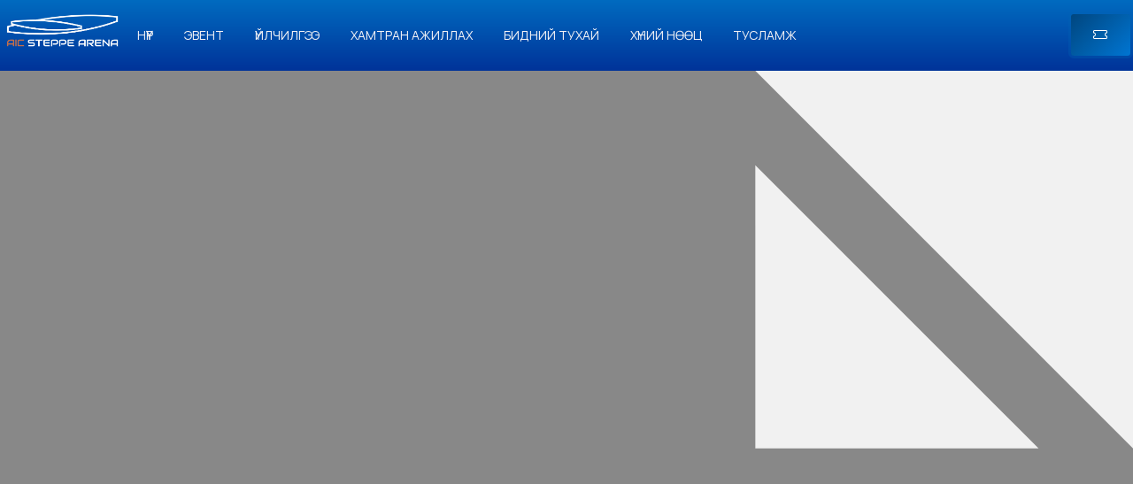

--- FILE ---
content_type: text/html; charset=UTF-8
request_url: https://aicsteppearena.mn/2022/04/26/qa/
body_size: 15188
content:







<!DOCTYPE html>
<html class="no-js" lang="mn-MN">

<head prefix="og: http://ogp.me/ns# fb: http://ogp.me/ns/fb#">
			<link rel="icon" type="image/png" href="http://13.212.20.119/wp-content/uploads/2022/05/favicon.png" />
		<meta charset="UTF-8">
	<meta name="viewport" content="width=device-width, initial-scale=1.0">
	<link rel="stylesheet" href="https://cdnjs.cloudflare.com/ajax/libs/OwlCarousel2/2.3.4/assets/owl.carousel.min.css">
	<link rel="profile" href="https://gmpg.org/xfn/11">
	<link rel="stylesheet" href="https://aicsteppearena.mn/wp-content/themes/arena/style.css?v=675212">
	<script src="https://cdnjs.cloudflare.com/ajax/libs/jquery/3.2.1/jquery.min.js"></script>
	<!------ BOOSTRAP FILES ---------->
	<!-- 	<link rel="stylesheet" href="https://cdn.jsdelivr.net/npm/bootstrap@4.6.1/dist/css/bootstrap.min.css"> -->
	<script src="https://cdn.jsdelivr.net/npm/jquery@3.6.0/dist/jquery.slim.min.js"></script>
	<script src="https://cdn.jsdelivr.net/npm/popper.js@1.16.1/dist/umd/popper.min.js"></script>
	<!------ Include the above in your HEAD tag ---------->
	<link href="https://cdn.jsdelivr.net/npm/bootstrap@5.1.3/dist/css/bootstrap.min.css" rel="stylesheet">
	<link rel="stylesheet" href="https://cdn.jsdelivr.net/npm/bootstrap-icons@1.8.1/font/bootstrap-icons.css">
	<!-- Link Swiper's CSS -->
	<link rel="stylesheet" href="https://unpkg.com/swiper/swiper-bundle.min.css" />
	<link href="https://fonts.googleapis.com/css2?family=League+Gothic&display=swap" rel="stylesheet">

	<link rel="preconnect" href="https://fonts.googleapis.com">
	<link rel="preconnect" href="https://fonts.gstatic.com" crossorigin>
	<link href="https://fonts.googleapis.com/css2?family=Manrope:wght@200;300;400;700&display=swap" rel="stylesheet">
	<script src="https://cdn.tailwindcss.com"></script>
	<style>
		.breadcrumb {
			display: -ms-flexbox;
			display: flex;
			-ms-flex-wrap: wrap;
			flex-wrap: wrap;
			padding: 0 !important;
			margin-bottom: 1rem;
			list-style: none;
			background-color: transparent;
			border-radius: 0.25rem;
		}

		.breadcrumb>li+li:before {
			padding: 0 5px;
			color: #ccc;
			content: "/\00a0";
		}

		.breadcrumb a {
			font-weight: 400;
			font-size: 16px;
			line-height: 22px;
			color: #0688FF;
		}

		.breadcrumb .divider {
			display: none;
		}

		.event3 .bg2 img {
			object-fit: cover;
			width: 100%;
			height: 100%;
			padding-bottom: 20px;
		}

		.header .logo {
			padding: 7px 3px !important;
			width: 135px !important;
		}

		.footer-content .logo {
			width: 135px !important;
			padding-bottom: 10px;
			padding-left: 6px;
		}

		.fb_iframe_widget {
			display: inline-block;
			position: relative;
			text-align: right;
		}

		.title h3 {
			text-align: left !important;
		}

		.offcanvas-end {
			top: 0;
			right: 0;
			width: 80% !important;
			border-left: 1px solid rgba(0, 0, 0, .2);
			transform: translateX(100%);
		}

		.offcanvas-body {
			flex-grow: 1;
			padding: 0px 17px !important;
			overflow-y: auto;
			text-align: left;
		}

		.mobile-header .menu-item {
			padding: 15px 0px;
			border-bottom: 1px solid #e8eaed !important;
		}
	</style>
	<!-- Global site tag (gtag.js) - Google Analytics -->
	<script async src="https://www.googletagmanager.com/gtag/js?id=G-1RG1Y5WC5Q"></script>
	<script>
		window.dataLayer = window.dataLayer || [];

		function gtag() {
			dataLayer.push(arguments);
		}
		gtag('js', new Date());

		gtag('config', 'G-1RG1Y5WC5Q');
	</script>
	<meta name="google-site-verification" content="iwNpbmkrW5rTRKJENtOqLP_j_RcWPCfq9-482p3mXXI" />
	<meta name='robots' content='index, follow, max-image-preview:large, max-snippet:-1, max-video-preview:-1' />

	<!-- This site is optimized with the Yoast SEO Premium plugin v18.3 (Yoast SEO v20.0) - https://yoast.com/wordpress/plugins/seo/ -->
	<title>| AIC STEPPE ARENA - AIC Степпе Арена</title>
	<meta name="description" content="| AIC STEPPE ARENA - AIC Степпе Арена - Мөрөөдөл биелэх Мөсөн Өргөө a" />
	<link rel="canonical" href="https://steppearena.mn/el/2022/04/26/qa/" />
	<meta property="og:locale" content="mn_MN" />
	<meta property="og:type" content="article" />
	<meta property="og:title" content="AIC STEPPE ARENA - AIC Степпе Арена | Мөрөөдөл биелэх Мөсөн Өргөө" />
	<meta property="og:description" content="AIC STEPPE ARENA - AIC Степпе Арена | Мөрөөдөл биелэх Мөсөн Өргөө" />
	<meta property="og:url" content="https://steppearena.mn/el/2022/04/26/qa/" />
	<meta property="og:site_name" content="AIC STEPPE ARENA - AIC Степпе Арена" />
	<meta property="article:publisher" content="https://www.facebook.com/SteppeArenaMongolia/" />
	<meta property="article:author" content="https://www.facebook.com/" />
	<meta property="article:published_time" content="2022-04-26T02:44:49+00:00" />
	<meta property="article:modified_time" content="2022-04-27T02:26:05+00:00" />
	<meta property="og:image" content="https://aicsteppearena.mn/wp-content/uploads/2022/04/image-15-1.png" />
	<meta property="og:image:width" content="1920" />
	<meta property="og:image:height" content="618" />
	<meta property="og:image:type" content="image/png" />
	<meta name="author" content="admin" />
	<meta name="twitter:card" content="summary_large_image" />
	<meta name="twitter:label1" content="Written by" />
	<meta name="twitter:data1" content="admin" />
	<script type="application/ld+json" class="yoast-schema-graph">{"@context":"https://schema.org","@graph":[{"@type":"WebPage","@id":"https://steppearena.mn/el/2022/04/26/qa/","url":"https://steppearena.mn/el/2022/04/26/qa/","name":"| AIC STEPPE ARENA - AIC Степпе Арена","isPartOf":{"@id":"https://steppearena.mn/#website"},"datePublished":"2022-04-26T02:44:49+00:00","dateModified":"2022-04-27T02:26:05+00:00","description":"| AIC STEPPE ARENA - AIC Степпе Арена - Мөрөөдөл биелэх Мөсөн Өргөө a","breadcrumb":{"@id":"https://steppearena.mn/el/2022/04/26/qa/#breadcrumb"},"inLanguage":"mn-MN","potentialAction":[{"@type":"ReadAction","target":["https://steppearena.mn/el/2022/04/26/qa/"]}]},{"@type":"BreadcrumbList","@id":"https://steppearena.mn/el/2022/04/26/qa/#breadcrumb","itemListElement":[{"@type":"ListItem","position":1,"name":"Home","item":"https://steppearena.mn/"},{"@type":"ListItem","position":2,"name":"Q&#038;A"}]},{"@type":"WebSite","@id":"https://steppearena.mn/#website","url":"https://steppearena.mn/","name":"AIC STEPPE ARENA - AIC Степпе Арена","description":"Мөрөөдөл биелэх Мөсөн Өргөө","publisher":{"@id":"https://steppearena.mn/#organization"},"potentialAction":[{"@type":"SearchAction","target":{"@type":"EntryPoint","urlTemplate":"https://steppearena.mn/?s={search_term_string}"},"query-input":"required name=search_term_string"}],"inLanguage":"mn-MN"},{"@type":"Organization","@id":"https://steppearena.mn/#organization","name":"Steppearena","url":"https://steppearena.mn/","logo":{"@type":"ImageObject","inLanguage":"mn-MN","@id":"https://steppearena.mn/#/schema/logo/image/","url":"http://13.212.20.119/wp-content/uploads/2022/04/Group-1.png","contentUrl":"http://13.212.20.119/wp-content/uploads/2022/04/Group-1.png","width":2379,"height":759,"caption":"Steppearena"},"image":{"@id":"https://steppearena.mn/#/schema/logo/image/"},"sameAs":["https://www.instagram.com/steppe_arena","https://www.facebook.com/SteppeArenaMongolia/"]}]}</script>
	<!-- / Yoast SEO Premium plugin. -->


<link rel='dns-prefetch' href='//js.hs-scripts.com' />
<link rel='dns-prefetch' href='//www.googletagmanager.com' />
<link rel="alternate" type="application/rss+xml" title="AIC STEPPE ARENA - AIC Степпе Арена &raquo; Feed" href="https://aicsteppearena.mn/feed/" />
<link rel="alternate" type="application/rss+xml" title="AIC STEPPE ARENA - AIC Степпе Арена &raquo; Comments Feed" href="https://aicsteppearena.mn/comments/feed/" />
<link rel="alternate" type="application/rss+xml" title="AIC STEPPE ARENA - AIC Степпе Арена &raquo; Түгээмэл асуултууд Comments Feed" href="https://aicsteppearena.mn/2022/04/26/qa/feed/" />
<link rel="alternate" title="oEmbed (JSON)" type="application/json+oembed" href="https://aicsteppearena.mn/wp-json/oembed/1.0/embed?url=https%3A%2F%2Faicsteppearena.mn%2F2022%2F04%2F26%2Fqa%2F" />
<link rel="alternate" title="oEmbed (XML)" type="text/xml+oembed" href="https://aicsteppearena.mn/wp-json/oembed/1.0/embed?url=https%3A%2F%2Faicsteppearena.mn%2F2022%2F04%2F26%2Fqa%2F&#038;format=xml" />
<style id='wp-img-auto-sizes-contain-inline-css'>
img:is([sizes=auto i],[sizes^="auto," i]){contain-intrinsic-size:3000px 1500px}
/*# sourceURL=wp-img-auto-sizes-contain-inline-css */
</style>
<link rel='stylesheet' id='mec-select2-style-css' href='https://aicsteppearena.mn/wp-content/plugins/modern-events-calendar-lite/assets/packages/select2/select2.min.css?ver=6.5.4' media='all' />
<link rel='stylesheet' id='mec-font-icons-css' href='https://aicsteppearena.mn/wp-content/plugins/modern-events-calendar-lite/assets/css/iconfonts.css?ver=6.9' media='all' />
<link rel='stylesheet' id='mec-frontend-style-css' href='https://aicsteppearena.mn/wp-content/plugins/modern-events-calendar-lite/assets/css/frontend.min.css?ver=6.5.4' media='all' />
<link rel='stylesheet' id='mec-tooltip-style-css' href='https://aicsteppearena.mn/wp-content/plugins/modern-events-calendar-lite/assets/packages/tooltip/tooltip.css?ver=6.9' media='all' />
<link rel='stylesheet' id='mec-tooltip-shadow-style-css' href='https://aicsteppearena.mn/wp-content/plugins/modern-events-calendar-lite/assets/packages/tooltip/tooltipster-sideTip-shadow.min.css?ver=6.9' media='all' />
<link rel='stylesheet' id='featherlight-css' href='https://aicsteppearena.mn/wp-content/plugins/modern-events-calendar-lite/assets/packages/featherlight/featherlight.css?ver=6.9' media='all' />
<link rel='stylesheet' id='mec-lity-style-css' href='https://aicsteppearena.mn/wp-content/plugins/modern-events-calendar-lite/assets/packages/lity/lity.min.css?ver=6.9' media='all' />
<link rel='stylesheet' id='mec-general-calendar-style-css' href='https://aicsteppearena.mn/wp-content/plugins/modern-events-calendar-lite/assets/css/mec-general-calendar.css?ver=6.9' media='all' />
<link rel='stylesheet' id='sbi_styles-css' href='https://aicsteppearena.mn/wp-content/plugins/instagram-feed/css/sbi-styles.min.css?ver=6.5.0' media='all' />
<style id='wp-emoji-styles-inline-css'>

	img.wp-smiley, img.emoji {
		display: inline !important;
		border: none !important;
		box-shadow: none !important;
		height: 1em !important;
		width: 1em !important;
		margin: 0 0.07em !important;
		vertical-align: -0.1em !important;
		background: none !important;
		padding: 0 !important;
	}
/*# sourceURL=wp-emoji-styles-inline-css */
</style>
<style id='wp-block-library-inline-css'>
:root{--wp-block-synced-color:#7a00df;--wp-block-synced-color--rgb:122,0,223;--wp-bound-block-color:var(--wp-block-synced-color);--wp-editor-canvas-background:#ddd;--wp-admin-theme-color:#007cba;--wp-admin-theme-color--rgb:0,124,186;--wp-admin-theme-color-darker-10:#006ba1;--wp-admin-theme-color-darker-10--rgb:0,107,160.5;--wp-admin-theme-color-darker-20:#005a87;--wp-admin-theme-color-darker-20--rgb:0,90,135;--wp-admin-border-width-focus:2px}@media (min-resolution:192dpi){:root{--wp-admin-border-width-focus:1.5px}}.wp-element-button{cursor:pointer}:root .has-very-light-gray-background-color{background-color:#eee}:root .has-very-dark-gray-background-color{background-color:#313131}:root .has-very-light-gray-color{color:#eee}:root .has-very-dark-gray-color{color:#313131}:root .has-vivid-green-cyan-to-vivid-cyan-blue-gradient-background{background:linear-gradient(135deg,#00d084,#0693e3)}:root .has-purple-crush-gradient-background{background:linear-gradient(135deg,#34e2e4,#4721fb 50%,#ab1dfe)}:root .has-hazy-dawn-gradient-background{background:linear-gradient(135deg,#faaca8,#dad0ec)}:root .has-subdued-olive-gradient-background{background:linear-gradient(135deg,#fafae1,#67a671)}:root .has-atomic-cream-gradient-background{background:linear-gradient(135deg,#fdd79a,#004a59)}:root .has-nightshade-gradient-background{background:linear-gradient(135deg,#330968,#31cdcf)}:root .has-midnight-gradient-background{background:linear-gradient(135deg,#020381,#2874fc)}:root{--wp--preset--font-size--normal:16px;--wp--preset--font-size--huge:42px}.has-regular-font-size{font-size:1em}.has-larger-font-size{font-size:2.625em}.has-normal-font-size{font-size:var(--wp--preset--font-size--normal)}.has-huge-font-size{font-size:var(--wp--preset--font-size--huge)}.has-text-align-center{text-align:center}.has-text-align-left{text-align:left}.has-text-align-right{text-align:right}.has-fit-text{white-space:nowrap!important}#end-resizable-editor-section{display:none}.aligncenter{clear:both}.items-justified-left{justify-content:flex-start}.items-justified-center{justify-content:center}.items-justified-right{justify-content:flex-end}.items-justified-space-between{justify-content:space-between}.screen-reader-text{border:0;clip-path:inset(50%);height:1px;margin:-1px;overflow:hidden;padding:0;position:absolute;width:1px;word-wrap:normal!important}.screen-reader-text:focus{background-color:#ddd;clip-path:none;color:#444;display:block;font-size:1em;height:auto;left:5px;line-height:normal;padding:15px 23px 14px;text-decoration:none;top:5px;width:auto;z-index:100000}html :where(.has-border-color){border-style:solid}html :where([style*=border-top-color]){border-top-style:solid}html :where([style*=border-right-color]){border-right-style:solid}html :where([style*=border-bottom-color]){border-bottom-style:solid}html :where([style*=border-left-color]){border-left-style:solid}html :where([style*=border-width]){border-style:solid}html :where([style*=border-top-width]){border-top-style:solid}html :where([style*=border-right-width]){border-right-style:solid}html :where([style*=border-bottom-width]){border-bottom-style:solid}html :where([style*=border-left-width]){border-left-style:solid}html :where(img[class*=wp-image-]){height:auto;max-width:100%}:where(figure){margin:0 0 1em}html :where(.is-position-sticky){--wp-admin--admin-bar--position-offset:var(--wp-admin--admin-bar--height,0px)}@media screen and (max-width:600px){html :where(.is-position-sticky){--wp-admin--admin-bar--position-offset:0px}}

/*# sourceURL=wp-block-library-inline-css */
</style><style id='global-styles-inline-css'>
:root{--wp--preset--aspect-ratio--square: 1;--wp--preset--aspect-ratio--4-3: 4/3;--wp--preset--aspect-ratio--3-4: 3/4;--wp--preset--aspect-ratio--3-2: 3/2;--wp--preset--aspect-ratio--2-3: 2/3;--wp--preset--aspect-ratio--16-9: 16/9;--wp--preset--aspect-ratio--9-16: 9/16;--wp--preset--color--black: #000000;--wp--preset--color--cyan-bluish-gray: #abb8c3;--wp--preset--color--white: #ffffff;--wp--preset--color--pale-pink: #f78da7;--wp--preset--color--vivid-red: #cf2e2e;--wp--preset--color--luminous-vivid-orange: #ff6900;--wp--preset--color--luminous-vivid-amber: #fcb900;--wp--preset--color--light-green-cyan: #7bdcb5;--wp--preset--color--vivid-green-cyan: #00d084;--wp--preset--color--pale-cyan-blue: #8ed1fc;--wp--preset--color--vivid-cyan-blue: #0693e3;--wp--preset--color--vivid-purple: #9b51e0;--wp--preset--color--accent: #cd2653;--wp--preset--color--primary: #000000;--wp--preset--color--secondary: #6d6d6d;--wp--preset--color--subtle-background: #dcd7ca;--wp--preset--color--background: #f5efe0;--wp--preset--gradient--vivid-cyan-blue-to-vivid-purple: linear-gradient(135deg,rgb(6,147,227) 0%,rgb(155,81,224) 100%);--wp--preset--gradient--light-green-cyan-to-vivid-green-cyan: linear-gradient(135deg,rgb(122,220,180) 0%,rgb(0,208,130) 100%);--wp--preset--gradient--luminous-vivid-amber-to-luminous-vivid-orange: linear-gradient(135deg,rgb(252,185,0) 0%,rgb(255,105,0) 100%);--wp--preset--gradient--luminous-vivid-orange-to-vivid-red: linear-gradient(135deg,rgb(255,105,0) 0%,rgb(207,46,46) 100%);--wp--preset--gradient--very-light-gray-to-cyan-bluish-gray: linear-gradient(135deg,rgb(238,238,238) 0%,rgb(169,184,195) 100%);--wp--preset--gradient--cool-to-warm-spectrum: linear-gradient(135deg,rgb(74,234,220) 0%,rgb(151,120,209) 20%,rgb(207,42,186) 40%,rgb(238,44,130) 60%,rgb(251,105,98) 80%,rgb(254,248,76) 100%);--wp--preset--gradient--blush-light-purple: linear-gradient(135deg,rgb(255,206,236) 0%,rgb(152,150,240) 100%);--wp--preset--gradient--blush-bordeaux: linear-gradient(135deg,rgb(254,205,165) 0%,rgb(254,45,45) 50%,rgb(107,0,62) 100%);--wp--preset--gradient--luminous-dusk: linear-gradient(135deg,rgb(255,203,112) 0%,rgb(199,81,192) 50%,rgb(65,88,208) 100%);--wp--preset--gradient--pale-ocean: linear-gradient(135deg,rgb(255,245,203) 0%,rgb(182,227,212) 50%,rgb(51,167,181) 100%);--wp--preset--gradient--electric-grass: linear-gradient(135deg,rgb(202,248,128) 0%,rgb(113,206,126) 100%);--wp--preset--gradient--midnight: linear-gradient(135deg,rgb(2,3,129) 0%,rgb(40,116,252) 100%);--wp--preset--font-size--small: 18px;--wp--preset--font-size--medium: 20px;--wp--preset--font-size--large: 26.25px;--wp--preset--font-size--x-large: 42px;--wp--preset--font-size--normal: 21px;--wp--preset--font-size--larger: 32px;--wp--preset--spacing--20: 0.44rem;--wp--preset--spacing--30: 0.67rem;--wp--preset--spacing--40: 1rem;--wp--preset--spacing--50: 1.5rem;--wp--preset--spacing--60: 2.25rem;--wp--preset--spacing--70: 3.38rem;--wp--preset--spacing--80: 5.06rem;--wp--preset--shadow--natural: 6px 6px 9px rgba(0, 0, 0, 0.2);--wp--preset--shadow--deep: 12px 12px 50px rgba(0, 0, 0, 0.4);--wp--preset--shadow--sharp: 6px 6px 0px rgba(0, 0, 0, 0.2);--wp--preset--shadow--outlined: 6px 6px 0px -3px rgb(255, 255, 255), 6px 6px rgb(0, 0, 0);--wp--preset--shadow--crisp: 6px 6px 0px rgb(0, 0, 0);}:where(.is-layout-flex){gap: 0.5em;}:where(.is-layout-grid){gap: 0.5em;}body .is-layout-flex{display: flex;}.is-layout-flex{flex-wrap: wrap;align-items: center;}.is-layout-flex > :is(*, div){margin: 0;}body .is-layout-grid{display: grid;}.is-layout-grid > :is(*, div){margin: 0;}:where(.wp-block-columns.is-layout-flex){gap: 2em;}:where(.wp-block-columns.is-layout-grid){gap: 2em;}:where(.wp-block-post-template.is-layout-flex){gap: 1.25em;}:where(.wp-block-post-template.is-layout-grid){gap: 1.25em;}.has-black-color{color: var(--wp--preset--color--black) !important;}.has-cyan-bluish-gray-color{color: var(--wp--preset--color--cyan-bluish-gray) !important;}.has-white-color{color: var(--wp--preset--color--white) !important;}.has-pale-pink-color{color: var(--wp--preset--color--pale-pink) !important;}.has-vivid-red-color{color: var(--wp--preset--color--vivid-red) !important;}.has-luminous-vivid-orange-color{color: var(--wp--preset--color--luminous-vivid-orange) !important;}.has-luminous-vivid-amber-color{color: var(--wp--preset--color--luminous-vivid-amber) !important;}.has-light-green-cyan-color{color: var(--wp--preset--color--light-green-cyan) !important;}.has-vivid-green-cyan-color{color: var(--wp--preset--color--vivid-green-cyan) !important;}.has-pale-cyan-blue-color{color: var(--wp--preset--color--pale-cyan-blue) !important;}.has-vivid-cyan-blue-color{color: var(--wp--preset--color--vivid-cyan-blue) !important;}.has-vivid-purple-color{color: var(--wp--preset--color--vivid-purple) !important;}.has-black-background-color{background-color: var(--wp--preset--color--black) !important;}.has-cyan-bluish-gray-background-color{background-color: var(--wp--preset--color--cyan-bluish-gray) !important;}.has-white-background-color{background-color: var(--wp--preset--color--white) !important;}.has-pale-pink-background-color{background-color: var(--wp--preset--color--pale-pink) !important;}.has-vivid-red-background-color{background-color: var(--wp--preset--color--vivid-red) !important;}.has-luminous-vivid-orange-background-color{background-color: var(--wp--preset--color--luminous-vivid-orange) !important;}.has-luminous-vivid-amber-background-color{background-color: var(--wp--preset--color--luminous-vivid-amber) !important;}.has-light-green-cyan-background-color{background-color: var(--wp--preset--color--light-green-cyan) !important;}.has-vivid-green-cyan-background-color{background-color: var(--wp--preset--color--vivid-green-cyan) !important;}.has-pale-cyan-blue-background-color{background-color: var(--wp--preset--color--pale-cyan-blue) !important;}.has-vivid-cyan-blue-background-color{background-color: var(--wp--preset--color--vivid-cyan-blue) !important;}.has-vivid-purple-background-color{background-color: var(--wp--preset--color--vivid-purple) !important;}.has-black-border-color{border-color: var(--wp--preset--color--black) !important;}.has-cyan-bluish-gray-border-color{border-color: var(--wp--preset--color--cyan-bluish-gray) !important;}.has-white-border-color{border-color: var(--wp--preset--color--white) !important;}.has-pale-pink-border-color{border-color: var(--wp--preset--color--pale-pink) !important;}.has-vivid-red-border-color{border-color: var(--wp--preset--color--vivid-red) !important;}.has-luminous-vivid-orange-border-color{border-color: var(--wp--preset--color--luminous-vivid-orange) !important;}.has-luminous-vivid-amber-border-color{border-color: var(--wp--preset--color--luminous-vivid-amber) !important;}.has-light-green-cyan-border-color{border-color: var(--wp--preset--color--light-green-cyan) !important;}.has-vivid-green-cyan-border-color{border-color: var(--wp--preset--color--vivid-green-cyan) !important;}.has-pale-cyan-blue-border-color{border-color: var(--wp--preset--color--pale-cyan-blue) !important;}.has-vivid-cyan-blue-border-color{border-color: var(--wp--preset--color--vivid-cyan-blue) !important;}.has-vivid-purple-border-color{border-color: var(--wp--preset--color--vivid-purple) !important;}.has-vivid-cyan-blue-to-vivid-purple-gradient-background{background: var(--wp--preset--gradient--vivid-cyan-blue-to-vivid-purple) !important;}.has-light-green-cyan-to-vivid-green-cyan-gradient-background{background: var(--wp--preset--gradient--light-green-cyan-to-vivid-green-cyan) !important;}.has-luminous-vivid-amber-to-luminous-vivid-orange-gradient-background{background: var(--wp--preset--gradient--luminous-vivid-amber-to-luminous-vivid-orange) !important;}.has-luminous-vivid-orange-to-vivid-red-gradient-background{background: var(--wp--preset--gradient--luminous-vivid-orange-to-vivid-red) !important;}.has-very-light-gray-to-cyan-bluish-gray-gradient-background{background: var(--wp--preset--gradient--very-light-gray-to-cyan-bluish-gray) !important;}.has-cool-to-warm-spectrum-gradient-background{background: var(--wp--preset--gradient--cool-to-warm-spectrum) !important;}.has-blush-light-purple-gradient-background{background: var(--wp--preset--gradient--blush-light-purple) !important;}.has-blush-bordeaux-gradient-background{background: var(--wp--preset--gradient--blush-bordeaux) !important;}.has-luminous-dusk-gradient-background{background: var(--wp--preset--gradient--luminous-dusk) !important;}.has-pale-ocean-gradient-background{background: var(--wp--preset--gradient--pale-ocean) !important;}.has-electric-grass-gradient-background{background: var(--wp--preset--gradient--electric-grass) !important;}.has-midnight-gradient-background{background: var(--wp--preset--gradient--midnight) !important;}.has-small-font-size{font-size: var(--wp--preset--font-size--small) !important;}.has-medium-font-size{font-size: var(--wp--preset--font-size--medium) !important;}.has-large-font-size{font-size: var(--wp--preset--font-size--large) !important;}.has-x-large-font-size{font-size: var(--wp--preset--font-size--x-large) !important;}
/*# sourceURL=global-styles-inline-css */
</style>

<style id='classic-theme-styles-inline-css'>
/*! This file is auto-generated */
.wp-block-button__link{color:#fff;background-color:#32373c;border-radius:9999px;box-shadow:none;text-decoration:none;padding:calc(.667em + 2px) calc(1.333em + 2px);font-size:1.125em}.wp-block-file__button{background:#32373c;color:#fff;text-decoration:none}
/*# sourceURL=/wp-includes/css/classic-themes.min.css */
</style>
<link rel='stylesheet' id='scroll-top-css-css' href='https://aicsteppearena.mn/wp-content/plugins/scroll-top/assets/css/scroll-top.css?ver=1.5' media='all' />
<link rel='stylesheet' id='style-css' href='https://aicsteppearena.mn/wp-content/themes/arena/style.css?ver=1.0.0' media='all' />
<script src="https://aicsteppearena.mn/wp-includes/js/jquery/jquery.min.js?ver=3.7.1" id="jquery-core-js"></script>
<script src="https://aicsteppearena.mn/wp-includes/js/jquery/jquery-migrate.min.js?ver=3.4.1" id="jquery-migrate-js"></script>
<script src="https://aicsteppearena.mn/wp-content/plugins/modern-events-calendar-lite/assets/js/mec-general-calendar.js?ver=6.5.4" id="mec-general-calendar-script-js"></script>
<script id="mec-frontend-script-js-extra">
var mecdata = {"day":"day","days":"days","hour":"hour","hours":"hours","minute":"minute","minutes":"minutes","second":"second","seconds":"seconds","elementor_edit_mode":"no","recapcha_key":"","ajax_url":"https://aicsteppearena.mn/wp-admin/admin-ajax.php","fes_nonce":"9068bf45ae","current_year":"2026","current_month":"01","datepicker_format":"yy-mm-dd&Y-m-d"};
//# sourceURL=mec-frontend-script-js-extra
</script>
<script src="https://aicsteppearena.mn/wp-content/plugins/modern-events-calendar-lite/assets/js/frontend.js?ver=6.5.4" id="mec-frontend-script-js"></script>
<script src="https://aicsteppearena.mn/wp-content/plugins/modern-events-calendar-lite/assets/js/events.js?ver=6.5.4" id="mec-events-script-js"></script>
<script src="https://aicsteppearena.mn/wp-content/themes/arena/assets/js/index.js?ver=2.0" id="twentytwenty-js-js" async></script>

<!-- Google Analytics snippet added by Site Kit -->
<script src="https://www.googletagmanager.com/gtag/js?id=UA-214723500-1" id="google_gtagjs-js" async></script>
<script id="google_gtagjs-js-after">
window.dataLayer = window.dataLayer || [];function gtag(){dataLayer.push(arguments);}
gtag('set', 'linker', {"domains":["aicsteppearena.mn"]} );
gtag("js", new Date());
gtag("set", "developer_id.dZTNiMT", true);
gtag("config", "UA-214723500-1", {"anonymize_ip":true});
gtag("config", "G-82JPHSL69E");
//# sourceURL=google_gtagjs-js-after
</script>

<!-- End Google Analytics snippet added by Site Kit -->
<link rel="https://api.w.org/" href="https://aicsteppearena.mn/wp-json/" /><link rel="alternate" title="JSON" type="application/json" href="https://aicsteppearena.mn/wp-json/wp/v2/posts/215" /><link rel="EditURI" type="application/rsd+xml" title="RSD" href="https://aicsteppearena.mn/xmlrpc.php?rsd" />
<meta name="generator" content="WordPress 6.9" />
<link rel='shortlink' href='https://aicsteppearena.mn/?p=215' />
<meta name="generator" content="Site Kit by Google 1.93.0" />			<!-- DO NOT COPY THIS SNIPPET! Start of Page Analytics Tracking for HubSpot WordPress plugin v10.0.19-->
			<script type="text/javascript" class="hsq-set-content-id" data-content-id="blog-post">
				var _hsq = _hsq || [];
				_hsq.push(["setContentType", "blog-post"]);
			</script>
			<!-- DO NOT COPY THIS SNIPPET! End of Page Analytics Tracking for HubSpot WordPress plugin -->
			<!-- Scroll To Top -->
<style id="scrolltop-custom-style">
		#scrollUp {border-radius:3px;opacity:0.7;bottom:20px;right:20px;background:#000000;;}
		#scrollUp:hover{opacity:1;}
        .top-icon{stroke:#ffffff;}
        
		
		</style>
<!-- End Scroll Top - https://wordpress.org/plugins/scroll-top/ -->
<style type="text/css">
.qtranxs_flag_mn {background-image: url(http://13.212.20.119/wp-content/plugins/qtranslate-xt-3.8.1/flags/mn.png); background-repeat: no-repeat;}
.qtranxs_flag_el {background-image: url(http://13.212.20.119/wp-content/plugins/qtranslate-xt-3.8.1/flags/gb.png); background-repeat: no-repeat;}
</style>
<link hreflang="mn" href="https://aicsteppearena.mn/mn/2022/04/26/qa/" rel="alternate" />
<link hreflang="el" href="https://aicsteppearena.mn/el/2022/04/26/qa/" rel="alternate" />
<link hreflang="x-default" href="https://aicsteppearena.mn/2022/04/26/qa/" rel="alternate" />
<meta name="generator" content="qTranslate-XT 3.8.1" />
	<script>document.documentElement.className = document.documentElement.className.replace( 'no-js', 'js' );</script>
	<meta name="generator" content="Powered by WPBakery Page Builder - drag and drop page builder for WordPress."/>
<link rel="icon" href="https://aicsteppearena.mn/wp-content/uploads/2022/05/favicon.png" sizes="32x32" />
<link rel="icon" href="https://aicsteppearena.mn/wp-content/uploads/2022/05/favicon.png" sizes="192x192" />
<link rel="apple-touch-icon" href="https://aicsteppearena.mn/wp-content/uploads/2022/05/favicon.png" />
<meta name="msapplication-TileImage" content="https://aicsteppearena.mn/wp-content/uploads/2022/05/favicon.png" />
		<style id="wp-custom-css">
			
.sub-menu .qtranxs-lang-menu-item a {
	color: #000 !important;
}

.sub-menu .qtranxs-lang-menu-item a:hover {
	color: #fff !important;
}


.logo a img {
	position: relative;
	max-width: 100%;
/* 	top: 9px; */
}

.nav-bar ul {
	white-space: nowrap;
}
.nav-bar ul li {
	text-transform: uppercase;
	font-size: 14px;
	font-weight: 600;
}		</style>
		<noscript><style> .wpb_animate_when_almost_visible { opacity: 1; }</style></noscript></head>

<body class="wp-singular post-template-default single single-post postid-215 single-format-standard wp-embed-responsive wp-theme-arena singular enable-search-modal missing-post-thumbnail has-single-pagination showing-comments show-avatars footer-top-hidden wpb-js-composer js-comp-ver-6.9.0 vc_responsive">
	<section class="mobile-header">
		<nav class="navbar navbar-light bg-light">
			<div class="container-fluid">
				<div class="logo">
					<a class="navbar-brand" href="https://aicsteppearena.mn/">
													<img src="https://aicsteppearena.mn/wp-content/themes/arena/img/logo_en.png" width="150" />
						
					</a>
				</div>
				<button class="navbar-toggler" type="button" data-bs-toggle="offcanvas" data-bs-target="#offcanvasNavbar" aria-controls="offcanvasNavbar">
					<span class="navbar-toggler-icon"></span>
				</button>
				<div class="offcanvas offcanvas-end" tabindex="-1" id="offcanvasNavbar" aria-labelledby="offcanvasNavbarLabel">
					<div class="offcanvas-header">
						<div class="logo">
							<h5 class="offcanvas-title" id="offcanvasNavbarLabel">
								<a class="navbar-brand" href="https://aicsteppearena.mn/">
																			<img src="https://aicsteppearena.mn/wp-content/themes/arena/img/logo_en_blue.png" width="150" />
									
								</a>
							</h5>
						</div>

						<button type="button" class="btn-close text-reset" data-bs-dismiss="offcanvas" aria-label="Close"></button>
					</div>
					<div class="offcanvas-body">
						<ul class="navbar-nav justify-content-end flex-grow-1 pe-3">
							<li class="nav-item">
								<li id="menu-item-38" class="menu-item menu-item-type-custom menu-item-object-custom menu-item-home hover:font-bold focus:font-bold menu-item-38 font-bold "><a href="https://aicsteppearena.mn/">Нүүр</a></li>
<li id="menu-item-39" class="menu-item menu-item-type-post_type menu-item-object-page hover:font-bold focus:font-bold menu-item-39"><a href="https://aicsteppearena.mn/event/">Эвент</a></li>
<li id="menu-item-171" class="menu-item menu-item-type-post_type menu-item-object-page hover:font-bold focus:font-bold menu-item-171"><a href="https://aicsteppearena.mn/our-service/">Үйлчилгээ</a><div class='flex flex-col pl-5 border-t mt-[15px]'><ul class="subpages-menu"><li class="py-[15px]"><a class="!font-normal hover:!font-bold focus:!font-bold" href="https://aicsteppearena.mn/our-service/skating/">Чөлөөт гулгалт</a></li><li class="py-[15px]"><a class="!font-normal hover:!font-bold focus:!font-bold" href="https://aicsteppearena.mn/our-service/skating-program/">Тэшүүрийн сургалт</a></li><li class="py-[15px]"><a class="!font-normal hover:!font-bold focus:!font-bold" href="https://aicsteppearena.mn/our-service/figure-skating/">Уран гулгалтын сургалт</a></li><li class="py-[15px]"><a class="!font-normal hover:!font-bold focus:!font-bold" href="https://aicsteppearena.mn/our-service/hockey/">Хоккейн сургалт</a></li><li class="py-[15px]"><a class="!font-normal hover:!font-bold focus:!font-bold" href="https://aicsteppearena.mn/our-service/arena-lounge/">Арена Лоунж</a></li><li class="py-[15px]"><a class="!font-normal hover:!font-bold focus:!font-bold" href="https://aicsteppearena.mn/our-service/food-corner/">Фүүд корнер</a></li><li class="py-[15px]"><a class="!font-normal hover:!font-bold focus:!font-bold" href="https://aicsteppearena.mn/our-service/merch-shop/">Мерч дэлгүүр</a></li></ul></div>
</li>
<li id="menu-item-2721" class="menu-item menu-item-type-post_type menu-item-object-page hover:font-bold focus:font-bold menu-item-2721"><a href="https://aicsteppearena.mn/cooperation/">Хамтран ажиллах</a></li>
<li id="menu-item-249" class="menu-item menu-item-type-post_type menu-item-object-page hover:font-bold focus:font-bold menu-item-249"><a href="https://aicsteppearena.mn/aboutus/about-steppe-arena/">Бидний тухай</a><div class='flex flex-col pl-5 border-t mt-[15px]'><ul class="subpages-menu"><li class="py-[15px]"><a class="!font-normal hover:!font-bold focus:!font-bold" href="https://aicsteppearena.mn/aboutus/about-steppe-arena/">Бидний тухай</a></li><li class="py-[15px]"><a class="!font-normal hover:!font-bold focus:!font-bold" href="https://aicsteppearena.mn/aboutus/news/">Мэдээ</a></li><li class="py-[15px]"><a class="!font-normal hover:!font-bold focus:!font-bold" href="https://aicsteppearena.mn/aboutus/partners/">Хамтран ажиллагчид</a></li><li class="py-[15px]"><a class="!font-normal hover:!font-bold focus:!font-bold" href="https://aicsteppearena.mn/aboutus/timeline/">Бидний түүх</a></li></ul></div>
</li>
<li id="menu-item-2325" class="menu-item menu-item-type-post_type menu-item-object-page hover:font-bold focus:font-bold menu-item-2325"><a href="https://aicsteppearena.mn/hr/">Хүний нөөц</a><div class='flex flex-col pl-5 border-t mt-[15px]'><ul class="subpages-menu"><li class="py-[15px]"><a class="!font-normal hover:!font-bold focus:!font-bold" href="https://aicsteppearena.mn/hr/job-opportunities/">Нээлттэй ажлын байр</a></li><li class="py-[15px]"><a class="!font-normal hover:!font-bold focus:!font-bold" href="https://aicsteppearena.mn/hr/contact/">Бидэнтэй холбогдох</a></li></ul></div>
</li>
<li id="menu-item-2340" class="menu-item menu-item-type-post_type menu-item-object-page hover:font-bold focus:font-bold menu-item-2340"><a href="https://aicsteppearena.mn/guide/directions/">Тусламж</a><div class='flex flex-col pl-5 border-t mt-[15px]'><ul class="subpages-menu"><li class="py-[15px]"><a class="!font-normal hover:!font-bold focus:!font-bold" href="https://aicsteppearena.mn/guide/directions/">Автобусны чиглэл</a></li><li class="py-[15px]"><a class="!font-normal hover:!font-bold focus:!font-bold" href="https://aicsteppearena.mn/guide/parking/">Авто зогсоол</a></li><li class="py-[15px]"><a class="!font-normal hover:!font-bold focus:!font-bold" href="https://aicsteppearena.mn/guide/question-answer/">Түгээмэл асуулт, хариулт</a></li></ul></div>
</li>
							</li>
							<li class="nav-item m-item">
															</li>
						</ul>
					</div>
				</div>
			</div>
		</nav>
	</section>
	<!--Header heseg-->
	<section class="header bg-gradient-to-b from-[#006BC0] to-[#003399]">
		<div class="container">
			<div class="row">
				<div class="col-md-1 col-sm-1 space">
					<div class="logo">
						<div class="logo">
							<a class="navbar-brand" href="https://aicsteppearena.mn/">
																	<img src="https://aicsteppearena.mn/wp-content/themes/arena/img/logo_en.png" width="150" />
								
							</a>
						</div>
					</div>
				</div>
				<div class="col-md-10 col-sm-10">
					<div class="nav-bar">
						<ul>
							<li class="menu-item menu-item-type-custom menu-item-object-custom menu-item-home menu-item-38"><a href="https://aicsteppearena.mn/">Нүүр</a></li>
<li class="menu-item menu-item-type-post_type menu-item-object-page menu-item-39"><a href="https://aicsteppearena.mn/event/">Эвент</a></li>
<li class="menu-item menu-item-type-post_type menu-item-object-page menu-item-171"><a href="https://aicsteppearena.mn/our-service/">Үйлчилгээ</a></li>
<li class="menu-item menu-item-type-post_type menu-item-object-page menu-item-2721"><a href="https://aicsteppearena.mn/cooperation/">Хамтран ажиллах</a></li>
<li class="menu-item menu-item-type-post_type menu-item-object-page menu-item-249"><a href="https://aicsteppearena.mn/aboutus/about-steppe-arena/">Бидний тухай</a></li>
<li class="menu-item menu-item-type-post_type menu-item-object-page menu-item-2325"><a href="https://aicsteppearena.mn/hr/">Хүний нөөц</a></li>
<li class="menu-item menu-item-type-post_type menu-item-object-page menu-item-2340"><a href="https://aicsteppearena.mn/guide/directions/">Тусламж</a></li>
						</ul>
					</div>
				</div>
										<!-- <div class="col-md-2 col-sm-2 login-space login">
														<a class="button-main" href="https://ticket.aicsteppearena.mn/signin">И-Тасалбар</a>
													</div> -->
						<div class="col-md-1 col-sm-1 login-space login">
							<a class="btn-hot" href="https://ticket.aicsteppearena.mn/signin"><i class="bi bi-ticket"></i></a>

						</div>
				
				<!-- <p class="date">
					<span>
											</span>
				</p> -->
				<!-- 				<div class="col-md-2 col-sm-2 lang">
									</div>  -->
				<!-- EDITED BY GALT -->
			</div>
		</div>
	</section><section class="event3">
	<div class="bg2">

				<img class="logo me-auto" src="https://aicsteppearena.mn/wp-includes/images/media/default.svg">
	</div>
	<div class="container">
		<div class="row">
			<div class="col-md-12 page-space">
				<ul class="breadcrumb"><li><a href="https://aicsteppearena.mn">Home</a> <span class="divider"></span></li> <li><a href="https://aicsteppearena.mn/category/question/">Түгээмэл асуултууд</a><span class="divider"></span></li><li class="active">Түгээмэл асуултууд</li></ul>				<div class="title">
					<h3 class="title-txt">
						Түгээмэл асуултууд					</h3>
				</div>
											</div>
		</div>
	</div>
</section>


<div class="footer-content footer">
  <div class="container">
    <div class="row" id="footer-content">
      <div class="col-lg-4 col-md-6">
        <div class="footer-info space-y-4">
          <div class="logo">
            <a class="navbar-brand" href="https://aicsteppearena.mn/">
                              <img src="https://aicsteppearena.mn/wp-content/themes/arena/img/logo_en.png" width="150" />
                          </a>
          </div>
          <!-- Phone number -->
          <div class="row">
            <!-- <div class="col-md-1"><i class="bi bi-telephone"></i></div> -->
                            <div class="col-md-11">
                  <h6>
                    Утас                  </h6>
                  <p>
                    <a class="text-white hover:!underline" href="tel:(+976) 7777 1666">(+976) 7777 1666</a>
                  </p>
                </div>
                      </div>

          <!-- E-mail -->
          <div class="row">
            <!-- <div class="col-md-1"><i class="bi bi-envelope"></i></div> -->
                            <div class="col-md-11">
                  <h6>
                    И-мэйл                  </h6>
                  <p>
                    <a class="text-white hover:!underline" href="mailto:info@aicsteppearena.mn">info@aicsteppearena.mn</a>
                  </p>
                </div>
                      </div>

          <!-- Location -->
          <div class="row">
            <!-- <div class="col-md-1"><i class="bi bi-geo-alt"></i></div> -->
                            <div class="col-md-11">
                  <h6>
                    Хаяг, байршил                  </h6>

                  <p>Улаанбаатар хот, Хан-Уул дүүрэг, 8-р хороо, Архивчдын гудамж-761</p>

                </div>
                      </div>

          <div>
                          <div class="flex space-x-4">
                <span class="font-bold">МОН</span>
                <span>|</span>
                <a href="/el/2022/04/26/qa/" class="!w-auto !text-white hover:!underline hover:font-bold"><span>ENG</span></a>
              </div>
                      </div>


        </div>
      </div>
      <div class="col-lg-2 col-md-6 footer-links">
                    <h4>
              Бидний тухай            </h4>
                <ul>
          <li id="menu-item-2493" class="menu-item menu-item-type-post_type menu-item-object-page menu-item-2493"><a href="https://aicsteppearena.mn/aboutus/about-steppe-arena/">Бидний тухай</a></li>
<li id="menu-item-2498" class="menu-item menu-item-type-post_type menu-item-object-page menu-item-2498"><a href="https://aicsteppearena.mn/event/">Эвент</a></li>
<li id="menu-item-2497" class="menu-item menu-item-type-post_type menu-item-object-page menu-item-2497"><a href="https://aicsteppearena.mn/train/">Сургалт</a></li>
<li id="menu-item-2494" class="menu-item menu-item-type-post_type menu-item-object-page menu-item-2494"><a href="https://aicsteppearena.mn/aboutus/news/">Мэдээ</a></li>
<li id="menu-item-2495" class="menu-item menu-item-type-post_type menu-item-object-page menu-item-2495"><a href="https://aicsteppearena.mn/skates-calendar/">Нийтийн гулгалтын хуваарь</a></li>
        </ul>
      </div>
      <div class="col-lg-2 col-md-6 footer-links">
                    <h4>
              Бусад үйлчилгээ            </h4>
                <ul>
          <li id="menu-item-326" class="menu-item menu-item-type-post_type menu-item-object-page menu-item-326"><a href="https://aicsteppearena.mn/our-service/">Үйлчилгээ</a></li>
<li id="menu-item-328" class="menu-item menu-item-type-post_type menu-item-object-page menu-item-328"><a href="https://aicsteppearena.mn/aboutus/partners/">Хамтран ажиллагчид</a></li>
<li id="menu-item-329" class="menu-item menu-item-type-post_type menu-item-object-page menu-item-329"><a href="https://aicsteppearena.mn/aboutus/booking-events/">Захиалга өгөх</a></li>
<li id="menu-item-2499" class="menu-item menu-item-type-post_type menu-item-object-page menu-item-2499"><a href="https://aicsteppearena.mn/cooperation/equipments/">Тоног төхөөрөмж</a></li>
        </ul>
      </div>
      <div class="col-lg-2 col-md-6 footer-links">
                    <h4>
              Холбоо барих            </h4>
                <ul>
          <li id="menu-item-825" class="menu-item menu-item-type-post_type menu-item-object-page menu-item-825"><a href="https://aicsteppearena.mn/terms/">Үйлчилгээний нөхцөл</a></li>
<li id="menu-item-583" class="menu-item menu-item-type-post_type menu-item-object-page menu-item-583"><a href="https://aicsteppearena.mn/privacy-policy/">Нууцлалын бодлого</a></li>
        </ul>



      </div>

      <div class="col-md-12 footer-bottom py-10">
        <p>
          <!-- @2024 All rights reserved -->
          ©
          2026 All Rights Reserved.
        </p>
      </div>
    </div>
    <div class="background-image bg-gradient-to-b from-[#003399] to-[#006BC0]">
      <img class="w-full object-cover h-full" src="https://aicsteppearena.mn/wp-content/themes/arena/img/footer-bg.png" alt="">
    </div>
  </div>

</div>

<div class="mobile-footer">
  <div class="container">
    <div class="row">
      <div class="logo col-md-12">

        <a href="/"><img class="logo me-auto h-[50px] mx-auto !max-w-[250px] object-contain lg:h-auto" src="https://aicsteppearena.mn/wp-content/themes/arena/img/logo_en.png"></a>
      </div>
      <div class="contact col-md-12">
                    <div class="address">
              <p>
                Улаанбаатар хот, Хан-Уул дүүрэг, 8-р хороо, Архивчдын гудамж-761              </p>
            </div>
                <div class="social">
          <a href="http://www.twitter.com/"><i class="bi bi-twitter"></i></a>
          <a href="https://www.facebook.com/SteppeArenaMongolia"><i class="bi bi-facebook"></i></a>
          <a href="http://www.instagram.com/"><i class="bi bi-instagram"></i></a>
        </div>
        <div class="phone">
                        <div class="col-md-11 f-phone">
                Утас :
                (+976) 7777 1666              </div>
                                  <div class="col-md-11">
                <p>
                  И-мэйл :
                  info@aicsteppearena.mn                </p>
              </div>
                                  <div class="col-md-11">
                <p>
                  Хаяг, байршил :
                  Улаанбаатар хот, Хан-Уул дүүрэг, 8-р хороо, Архивчдын гудамж-761                </p>
              </div>
                  </div>
        <div class="text-center mb-10 text-white">
                      <div class="flex justify-center space-x-4">
              <span class="font-bold">МОН</span>
              <span>|</span>
              <a href="/el/2022/04/26/qa/" class="!w-auto !text-white hover:!underline hover:font-bold"><span>ENG</span></a>
            </div>
                  </div>


      </div>
      <div class="f-divider"></div>
      <div class="footer-menu">
        <ul>
          <li class="menu-item menu-item-type-post_type menu-item-object-page menu-item-2493"><a href="https://aicsteppearena.mn/aboutus/about-steppe-arena/">Бидний тухай</a></li>
<li class="menu-item menu-item-type-post_type menu-item-object-page menu-item-2498"><a href="https://aicsteppearena.mn/event/">Эвент</a></li>
<li class="menu-item menu-item-type-post_type menu-item-object-page menu-item-2497"><a href="https://aicsteppearena.mn/train/">Сургалт</a></li>
<li class="menu-item menu-item-type-post_type menu-item-object-page menu-item-2494"><a href="https://aicsteppearena.mn/aboutus/news/">Мэдээ</a></li>
<li class="menu-item menu-item-type-post_type menu-item-object-page menu-item-2495"><a href="https://aicsteppearena.mn/skates-calendar/">Нийтийн гулгалтын хуваарь</a></li>
        </ul>
      </div>
      <div class="f-divider"></div>
      <div class="globe-menu">
        <ul>
          © Steppe Arena.
          <li class="menu-item menu-item-type-post_type menu-item-object-page menu-item-825"><a href="https://aicsteppearena.mn/terms/">Үйлчилгээний нөхцөл</a></li>
<li class="menu-item menu-item-type-post_type menu-item-object-page menu-item-583"><a href="https://aicsteppearena.mn/privacy-policy/">Нууцлалын бодлого</a></li>
        </ul>
      </div>
    </div>
    <div class="background-image background-image bg-gradient-to-b from-[#003399] to-[#006BC0]"></div>
  </div>
</div>



<!--






        -->

<script type="speculationrules">
{"prefetch":[{"source":"document","where":{"and":[{"href_matches":"/*"},{"not":{"href_matches":["/wp-*.php","/wp-admin/*","/wp-content/uploads/*","/wp-content/*","/wp-content/plugins/*","/wp-content/themes/arena/*","/*\\?(.+)"]}},{"not":{"selector_matches":"a[rel~=\"nofollow\"]"}},{"not":{"selector_matches":".no-prefetch, .no-prefetch a"}}]},"eagerness":"conservative"}]}
</script>
<!-- Instagram Feed JS -->
<script type="text/javascript">
var sbiajaxurl = "https://aicsteppearena.mn/wp-admin/admin-ajax.php";
</script>
<script src="https://aicsteppearena.mn/wp-includes/js/underscore.min.js?ver=1.13.7" id="underscore-js"></script>
<script src="https://aicsteppearena.mn/wp-includes/js/backbone.min.js?ver=1.6.0" id="backbone-js"></script>
<script id="wp-api-request-js-extra">
var wpApiSettings = {"root":"https://aicsteppearena.mn/wp-json/","nonce":"8192672547","versionString":"wp/v2/"};
//# sourceURL=wp-api-request-js-extra
</script>
<script src="https://aicsteppearena.mn/wp-includes/js/api-request.min.js?ver=6.9" id="wp-api-request-js"></script>
<script src="https://aicsteppearena.mn/wp-includes/js/wp-api.min.js?ver=6.9" id="wp-api-js"></script>
<script src="https://aicsteppearena.mn/wp-includes/js/jquery/ui/core.min.js?ver=1.13.3" id="jquery-ui-core-js"></script>
<script src="https://aicsteppearena.mn/wp-includes/js/jquery/ui/datepicker.min.js?ver=1.13.3" id="jquery-ui-datepicker-js"></script>
<script id="jquery-ui-datepicker-js-after">
jQuery(function(jQuery){jQuery.datepicker.setDefaults({"closeText":"Close","currentText":"Today","monthNames":["January","February","March","April","May","June","July","August","September","October","November","December"],"monthNamesShort":["Jan","Feb","Mar","Apr","May","Jun","Jul","Aug","Sep","Oct","Nov","Dec"],"nextText":"Next","prevText":"Previous","dayNames":["Sunday","Monday","Tuesday","Wednesday","Thursday","Friday","Saturday"],"dayNamesShort":["Sun","Mon","Tue","Wed","Thu","Fri","Sat"],"dayNamesMin":["S","M","T","W","T","F","S"],"dateFormat":"yy-mm-dd","firstDay":1,"isRTL":false});});
//# sourceURL=jquery-ui-datepicker-js-after
</script>
<script src="https://aicsteppearena.mn/wp-content/plugins/modern-events-calendar-lite/assets/js/jquery.typewatch.js?ver=6.5.4" id="mec-typekit-script-js"></script>
<script src="https://aicsteppearena.mn/wp-content/plugins/modern-events-calendar-lite/assets/packages/featherlight/featherlight.js?ver=6.5.4" id="featherlight-js"></script>
<script src="https://aicsteppearena.mn/wp-content/plugins/modern-events-calendar-lite/assets/packages/select2/select2.full.min.js?ver=6.5.4" id="mec-select2-script-js"></script>
<script src="https://aicsteppearena.mn/wp-content/plugins/modern-events-calendar-lite/assets/packages/tooltip/tooltip.js?ver=6.5.4" id="mec-tooltip-script-js"></script>
<script src="https://aicsteppearena.mn/wp-content/plugins/modern-events-calendar-lite/assets/packages/lity/lity.min.js?ver=6.5.4" id="mec-lity-script-js"></script>
<script src="https://aicsteppearena.mn/wp-content/plugins/modern-events-calendar-lite/assets/packages/colorbrightness/colorbrightness.min.js?ver=6.5.4" id="mec-colorbrightness-script-js"></script>
<script src="https://aicsteppearena.mn/wp-content/plugins/modern-events-calendar-lite/assets/packages/owl-carousel/owl.carousel.min.js?ver=6.5.4" id="mec-owl-carousel-script-js"></script>
<script id="leadin-script-loader-js-js-extra">
var leadin_wordpress = {"userRole":"visitor","pageType":"post","leadinPluginVersion":"10.0.19"};
//# sourceURL=leadin-script-loader-js-js-extra
</script>
<script src="https://js.hs-scripts.com/20850567.js?integration=WordPress&amp;ver=10.0.19" id="leadin-script-loader-js-js"></script>
<script async defer src="https://aicsteppearena.mn/wp-content/plugins/scroll-top/assets/js/jquery.scrollUp.min.js?ver=1.5" id="scroll-top-js-js"></script>
<script src="https://aicsteppearena.mn/wp-includes/js/comment-reply.min.js?ver=6.9" id="comment-reply-js" async data-wp-strategy="async" fetchpriority="low"></script>
<script id="wp-emoji-settings" type="application/json">
{"baseUrl":"https://s.w.org/images/core/emoji/17.0.2/72x72/","ext":".png","svgUrl":"https://s.w.org/images/core/emoji/17.0.2/svg/","svgExt":".svg","source":{"concatemoji":"https://aicsteppearena.mn/wp-includes/js/wp-emoji-release.min.js?ver=6.9"}}
</script>
<script type="module">
/*! This file is auto-generated */
const a=JSON.parse(document.getElementById("wp-emoji-settings").textContent),o=(window._wpemojiSettings=a,"wpEmojiSettingsSupports"),s=["flag","emoji"];function i(e){try{var t={supportTests:e,timestamp:(new Date).valueOf()};sessionStorage.setItem(o,JSON.stringify(t))}catch(e){}}function c(e,t,n){e.clearRect(0,0,e.canvas.width,e.canvas.height),e.fillText(t,0,0);t=new Uint32Array(e.getImageData(0,0,e.canvas.width,e.canvas.height).data);e.clearRect(0,0,e.canvas.width,e.canvas.height),e.fillText(n,0,0);const a=new Uint32Array(e.getImageData(0,0,e.canvas.width,e.canvas.height).data);return t.every((e,t)=>e===a[t])}function p(e,t){e.clearRect(0,0,e.canvas.width,e.canvas.height),e.fillText(t,0,0);var n=e.getImageData(16,16,1,1);for(let e=0;e<n.data.length;e++)if(0!==n.data[e])return!1;return!0}function u(e,t,n,a){switch(t){case"flag":return n(e,"\ud83c\udff3\ufe0f\u200d\u26a7\ufe0f","\ud83c\udff3\ufe0f\u200b\u26a7\ufe0f")?!1:!n(e,"\ud83c\udde8\ud83c\uddf6","\ud83c\udde8\u200b\ud83c\uddf6")&&!n(e,"\ud83c\udff4\udb40\udc67\udb40\udc62\udb40\udc65\udb40\udc6e\udb40\udc67\udb40\udc7f","\ud83c\udff4\u200b\udb40\udc67\u200b\udb40\udc62\u200b\udb40\udc65\u200b\udb40\udc6e\u200b\udb40\udc67\u200b\udb40\udc7f");case"emoji":return!a(e,"\ud83e\u1fac8")}return!1}function f(e,t,n,a){let r;const o=(r="undefined"!=typeof WorkerGlobalScope&&self instanceof WorkerGlobalScope?new OffscreenCanvas(300,150):document.createElement("canvas")).getContext("2d",{willReadFrequently:!0}),s=(o.textBaseline="top",o.font="600 32px Arial",{});return e.forEach(e=>{s[e]=t(o,e,n,a)}),s}function r(e){var t=document.createElement("script");t.src=e,t.defer=!0,document.head.appendChild(t)}a.supports={everything:!0,everythingExceptFlag:!0},new Promise(t=>{let n=function(){try{var e=JSON.parse(sessionStorage.getItem(o));if("object"==typeof e&&"number"==typeof e.timestamp&&(new Date).valueOf()<e.timestamp+604800&&"object"==typeof e.supportTests)return e.supportTests}catch(e){}return null}();if(!n){if("undefined"!=typeof Worker&&"undefined"!=typeof OffscreenCanvas&&"undefined"!=typeof URL&&URL.createObjectURL&&"undefined"!=typeof Blob)try{var e="postMessage("+f.toString()+"("+[JSON.stringify(s),u.toString(),c.toString(),p.toString()].join(",")+"));",a=new Blob([e],{type:"text/javascript"});const r=new Worker(URL.createObjectURL(a),{name:"wpTestEmojiSupports"});return void(r.onmessage=e=>{i(n=e.data),r.terminate(),t(n)})}catch(e){}i(n=f(s,u,c,p))}t(n)}).then(e=>{for(const n in e)a.supports[n]=e[n],a.supports.everything=a.supports.everything&&a.supports[n],"flag"!==n&&(a.supports.everythingExceptFlag=a.supports.everythingExceptFlag&&a.supports[n]);var t;a.supports.everythingExceptFlag=a.supports.everythingExceptFlag&&!a.supports.flag,a.supports.everything||((t=a.source||{}).concatemoji?r(t.concatemoji):t.wpemoji&&t.twemoji&&(r(t.twemoji),r(t.wpemoji)))});
//# sourceURL=https://aicsteppearena.mn/wp-includes/js/wp-emoji-loader.min.js
</script>

		<script id="scrolltop-custom-js">
		jQuery(document).ready(function($){
			$.scrollUp({
				scrollSpeed: 300,
				animation: 'fade',
				scrollText: '<span class="scroll-top"><svg width="36px" height="36px" viewBox="0 0 24 24" xmlns="http://www.w3.org/2000/svg"><defs><style>.top-icon{fill:none;stroke-linecap:round;stroke-linejoin:bevel;stroke-width:1.5px;}</style></defs><g id="ic-chevron-top"><path class="top-icon" d="M16.78,14.2l-4.11-4.11a1,1,0,0,0-1.41,0l-4,4"/></g></svg></span>',
				scrollDistance: 300,
				scrollTarget: ''
			});
		});
		</script>

<!-- Swiper Join -->
<script src="https://unpkg.com/swiper/swiper-bundle.min.js"></script>

<!-- Initialize Swiper -->
<script>
  var swiper = new Swiper(".mySwiper1", {
    loop: true,
    grabCursor: true,
    slidesPerView: "auto",
    spaceBetween: 30,
    pagination: {
      el: ".swiper-pagination",
      clickable: true,
    },
  });
</script>

<script src="https://unpkg.com/swiper/swiper-bundle.min.js"></script>

<!-- Initialize Swiper -->
<script>
  var swiper = new Swiper(".mySwiper", {
    grabCursor: true,
    cssMode: true,
    loop: true,
    navigation: {
      nextEl: ".swiper-button-next",
      prevEl: ".swiper-button-prev",
    },
    pagination: {
      el: ".swiper-pagination",
    },
    mousewheel: true,
    keyboard: true,
  });
</script>

<script src="https://code.jquery.com/jquery-3.6.0.js"></script>
<script type="text/javascript">
  $(document).on('click', '.menu ul li', function() {
    $(this).addClass('active').siblings().removeClass('active')
  })
</script>
<script src="https://cdn.jsdelivr.net/npm/bootstrap@5.1.3/dist/js/bootstrap.bundle.min.js" integrity="sha384-ka7Sk0Gln4gmtz2MlQnikT1wXgYsOg+OMhuP+IlRH9sENBO0LRn5q+8nbTov4+1p" crossorigin="anonymous"></script>

<script src="https://cdn.jsdelivr.net/npm/bootstrap@5.1.3/dist/js/bootstrap.bundle.min.js" integrity="sha384-ka7Sk0Gln4gmtz2MlQnikT1wXgYsOg+OMhuP+IlRH9sENBO0LRn5q+8nbTov4+1p" crossorigin="anonymous"></script>
<script src="https://cdn.jsdelivr.net/npm/bootstrap@5.1.3/dist/js/bootstrap.bundle.min.js" integrity="sha384-ka7Sk0Gln4gmtz2MlQnikT1wXgYsOg+OMhuP+IlRH9sENBO0LRn5q+8nbTov4+1p" crossorigin="anonymous"></script>

<!-- Facebook script -->

<div id="fb-root"></div>
<script async defer crossorigin="anonymous" src="https://connect.facebook.net/mn_MN/sdk.js#xfbml=1&version=v13.0&appId=737648540192340&autoLogAppEvents=1" nonce="0HJl7zeS"></script>

<script>
  window.fbAsyncInit = function() {
    FB.init({
      appId: 'your-app-id',
      autoLogAppEvents: true,
      xfbml: true,
      version: 'v13.0',
    });
  };
</script>
<script async defer crossorigin="anonymous" src="https://connect.facebook.net/en_US/sdk.js"></script>

<div id="fb-root"></div>
<script async defer crossorigin="anonymous" src="https://connect.facebook.net/mn_MN/sdk.js#xfbml=1&version=v13.0&appId=737648540192340&autoLogAppEvents=1" nonce="ZSuvodbn"></script>

<!-- Swiper Social-->
<script src="https://unpkg.com/swiper/swiper-bundle.min.js"></script>

<!-- Initialize Swiper -->
<script>
  var swiper = new Swiper(".mySwiper3", {
    grabCursor: true,
    cssMode: true,
    navigation: {
      nextEl: ".swiper-button-next",
      prevEl: ".swiper-button-prev",
    },
    pagination: {
      el: ".swiper-pagination",
    },
    mousewheel: true,
    keyboard: true,
  });
</script>

<script>
  const timeline = [];

  const initCustomTimeline = () => {
  fetch("/wp-json/wp/v2/posts?categories=52&per_page=100")
    .then((res) => res?.json())
    .then((data) => {
      data?.forEach((d) => {
        if (
          d?.title?.rendered?.substring(
            d?.title?.rendered?.indexOf("[") + 1,
            d?.title?.rendered?.indexOf("]")
          )?.length === 10
        ) {
          timeline.push({
            date: d?.title?.rendered?.substring(
              d?.title?.rendered?.indexOf("[") + 1,
              d?.title?.rendered?.indexOf("]")
            ),
            order: new Date(
              d?.title?.rendered?.substring(
                d?.title?.rendered?.indexOf("[") + 1,
                d?.title?.rendered?.indexOf("]")
              )
            ).getTime(),
            content: d?.content?.rendered,
            title: d?.title?.rendered
              ?.substring(0, d?.title?.rendered?.indexOf("["))
              ?.trim(),
            image: "",
            year: d?.title?.rendered
              ?.substring(
                d?.title?.rendered?.indexOf("[") + 1,
                d?.title?.rendered?.indexOf("]")
              )
              ?.substring(0, 4),
          });
        }
      });

      const years = Array.from(new Set(timeline?.map((t) => t?.year)))
        .sort()
        ?.reverse();

      document.querySelector("#custom-timeline").innerHTML = `
    
    <section class="relative w-full">
  <div
    class="flex  mb-2 items-center justify-center space-x-4 border-b-[2px] py-4 border-[#003399] text-lg"
  >
      ${[...years]
        ?.reverse()
        ?.map(
          (year, i) =>
            `<a href="#section-${year}"><div class="transition-all text-sm cursor-pointer bg-white rounded-lg w-[120px] flex items-center justify-center h-[35px] ${i === years?.length - 1 ? 'font-bold !text-white !bg-[#003399]' : ''} hover:font-bold">${year}</div></a>`
        )
        .join("")}

  </div>

  ${years
    ?.map((year) => {
      const items = timeline?.filter((t) => t.year === year);
      return `<div>
        <div class="flex justify-center flex-col items-center">
        <!-- <div class="w-[2px] h-[50px] relative -left-[1px] bg-[#003399]"></div> -->
        <div
            id="section-${year}"
            class="text-[#003399] py-10 lg:py-0 font-bold text-xl flex items-center justify-center"
          >
              ${year}
          </div>
          <!-- <div class="w-[2px] h-[50px] bg-[#003399]"></div> -->
        </div>
        ${items
          ?.sort((a, b) => {
            if (a?.order < b?.order) {
              return -1;
            }
            if (a?.order > b?.order) {
              return 1;
            }
            return 0;
          })
          ?.reverse()
          ?.map((item, i) => {
            const isLeft = i % 2 !== 0;
            return !isLeft
              ? `
             <div class="grid grid-cols-1 lg:grid-cols-2 relative">
             <div class="flex lg:space-x-4">
              <div class="p-10 flex-1 bg-white relative text-right">
                <strong>${item?.date}</strong>
                <h3 class="font-bold text-[#003399] my-2 uppercase">${item?.title}</h3>  
                <p>${item?.content}</p>
                <!-- <div
                  class="absolute top-0 -right-[9px] w-[16px] h-[16px] rounded-full bg-white"
                ></div> -->
              </div>
              <div class="hidden lg:flex items-end space-y-2 flex-col">
              <div class="min-w-[52px]">
                <div class="w-full h-[54px] transform translate-x-[1px] relative rounded-br-lg border-r-2 border-b-2 border-[#003399]">
                  <div class="w-[16px] h-[16px] transform translate-y-[8px] -translate-x-[8px] rounded-full bg-white border-2 border-[#003399] absolute bottom-0 left-0"></div>
                </div>
              </div>
              <div class="flex-1 w-[2px] bg-[#003399]"></div>
              </div>              
            </div>
    <div></div>
  </div>
            `: `
<div class="grid grid-cols-1 lg:grid-cols-2">
    <div class="py-10 relative">
      <!-- <div
        class="absolute top-0 -right-[9px] w-[16px] h-[16px] rounded-full bg-white"
      ></div> -->
    </div>
    <div class="flex lg:space-x-4">
      <div class="hidden lg:flex space-y-2 flex-col">
       <div class="min-w-[52px] transform -translate-x-[2px]">
        <div class="w-full h-[54px] relative rounded-bl-lg border-l-2 border-b-2 border-[#003399]">
          <div class="w-[16px] h-[16px] transform translate-y-[8px] translate-x-[8px] rounded-full bg-white border-2 border-[#003399] absolute bottom-0 right-0"></div>
        </div>
        </div>
        <div class="flex-1 transform -translate-x-[1px] w-[2px] bg-[#003399]"></div>
      </div>
      <div class="p-10 flex-1 bg-white">
        <strong>${item?.date}</strong>
        <h3 class="font-bold text-[#003399] my-2 uppercase">${item?.title}</h3>  
        <p>${item?.content}</p>
      </div>
    </div>
  </div>
`;
    })
    .join("")
  }

  `;
    })
    .join("")}
</section>

    `;
  });
  };
  initCustomTimeline();
</script>

<script src="https://cdnjs.cloudflare.com/ajax/libs/lottie-web/5.12.2/lottie.min.js" integrity="sha512-jEnuDt6jfecCjthQAJ+ed0MTVA++5ZKmlUcmDGBv2vUI/REn6FuIdixLNnQT+vKusE2hhTk2is3cFvv5wA+Sgg==" crossorigin="anonymous" referrerpolicy="no-referrer"></script>
<script>
  const URI = "https://aicsteppearena.mn/wp-content/themes/arena";


  const animate = (container, dataUrl) => {

    fetch(`${URI}/${dataUrl}`)
      .then((res) => res?.json()).then((res) => {
        const name = dataUrl?.replace('images', '')?.split('/')?.[1];
        const animationData = res || {};
        animationData.assets = (animationData?.assets || [])?.map((a) => ({
          ...a,
          u: `${URI}/images/${name}/`
        }));

        const params = {
          container: container,
          renderer: 'svg',
          loop: true,
          autoplay: true,
          animationData: animationData
        };
        const anim = lottie.loadAnimation(params);

      })


  }

  const l1 = document.getElementById('lottie-home');
  const l2 = document.getElementById('lottie-event');
  const l3 = document.getElementById('lottie-services');
  const l4 = document.getElementById('lottie-aboutus');
  const l5 = document.getElementById('lottie-hr');
  const l6 = document.getElementById('lottie-cooperation');

  animate(l1, 'images/baavgai2/baavgai2.json');
  animate(l2, 'images/leo2/leo2.json');
  animate(l3, 'images/buga2/buga2.json');
  animate(l4, 'images/leo1/leo1.json');
  animate(l5, 'images/baavgai1/baavgai1.json');
  animate(l6, 'images/buga1/buga1.json');


  (function($) {
    var a = null;
    $(window).resize(function() {
      if (a != null) {
        clearTimeout(a);
      }

      a = setTimeout(function() {
        FB.XFBML.parse();
      }, 1000)
    })
  })(jQuery)
</script>

</body>

</html>